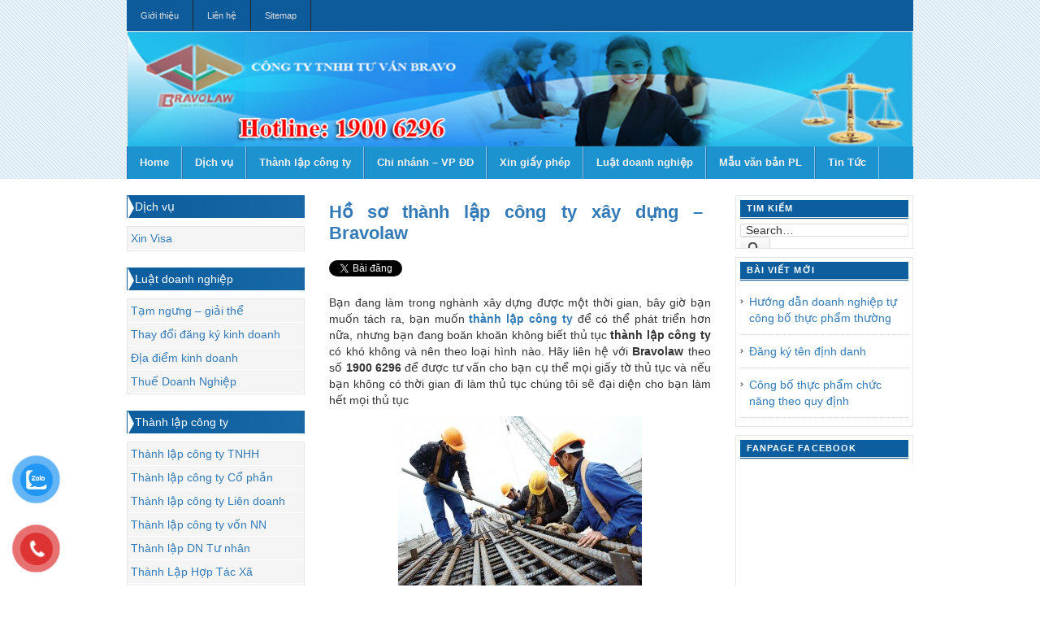

--- FILE ---
content_type: text/html; charset=UTF-8
request_url: https://luatsuonline.vn/ho-so-thanh-lap-cong-ty-xay-dung-bravolaw.html
body_size: 14897
content:
<!DOCTYPE html>
<html xmlns="http://www.w3.org/1999/xhtml" lang="vi" prefix="og: http://ogp.me/ns#">
<head>
<meta http-equiv="content-language" content="vi" />
<link rel="alternate" href="https://luatsuonline.vn" hreflang="vi-vn" />
<meta property="og:locale" content="vi_VN"/>
<meta name="msvalidate.01" content="0C21C39562F18F1D37E89C4B730688FC" />
<META NAME="keywords" CONTENT="thành lập công ty, xin giấy phép, dịch vụ thành lập doanh nghiệp, thành lập hộ kinh doanh cá thể, thành lập công ty tnhh">
<meta charset="UTF-8" />
<meta name="viewport" content="width=device-width; initial-scale=1.0">
<title>Hồ sơ thành lập công ty xây dựng - Bravolaw - BRAVOLAW Tư vấn luật Doanh Nghiệp</title>
<link rel="profile" href="https://gmpg.org/xfn/11" />
<link rel="alternate" type="application/rss+xml" title="Thành lập công ty tron gói trong 03 ngày RSS Feed" href="https://luatsuonline.vn/feed" />
<link rel="alternate" type="application/atom+xml" title="Thành lập công ty tron gói trong 03 ngày Atom Feed" href="https://luatsuonline.vn/feed/atom" />
<link rel="pingback" href="https://luatsuonline.vn/xmlrpc.php" />
<link rel="stylesheet" class="main-style" type="text/css" media="all" href='//luatsuonline.vn/wp-content/cache/wpfc-minified/7w54qy5x/5qp3h.css' />
<link rel="stylesheet" type="text/css" href='//luatsuonline.vn/wp-content/cache/wpfc-minified/lnpzdplj/5qp3g.css' />
<link rel="stylesheet" type="text/css" href='//luatsuonline.vn/wp-content/themes/theme-bravo/custom.css' />
<link href='//luatsuonline.vn/wp-content/cache/wpfc-minified/f17tuj7h/5qp3g.css' rel="stylesheet">
<script type="text/javascript">
(()=>{var e={};e.g=function(){if("object"==typeof globalThis)return globalThis;try{return this||new Function("return this")()}catch(e){if("object"==typeof window)return window}}(),function(n){let{ampUrl:t,isCustomizePreview:r,isAmpDevMode:o,noampQueryVarName:s,noampQueryVarValue:i,disabledStorageKey:a,mobileUserAgents:c,regexRegex:d}=n;if("undefined"==typeof sessionStorage)return;const g=new RegExp(d);if(!c.some((e=>{const n=e.match(g);return!(!n||!new RegExp(n[1],n[2]).test(navigator.userAgent))||navigator.userAgent.includes(e)})))return;e.g.addEventListener("DOMContentLoaded",(()=>{const e=document.getElementById("amp-mobile-version-switcher");if(!e)return;e.hidden=!1;const n=e.querySelector("a[href]");n&&n.addEventListener("click",(()=>{sessionStorage.removeItem(a)}))}));const u=o&&["paired-browsing-non-amp","paired-browsing-amp"].includes(window.name);if(sessionStorage.getItem(a)||r||u)return;const m=new URL(location.href),h=new URL(t);h.hash=m.hash,m.searchParams.has(s)&&i===m.searchParams.get(s)?sessionStorage.setItem(a,"1"):h.href!==m.href&&(window.stop(),location.replace(h.href))}({"ampUrl":"https:\/\/luatsuonline.vn\/ho-so-thanh-lap-cong-ty-xay-dung-bravolaw.html?amp=1","noampQueryVarName":"noamp","noampQueryVarValue":"mobile","disabledStorageKey":"amp_mobile_redirect_disabled","mobileUserAgents":["Mobile","Android","Silk\/","Kindle","BlackBerry","Opera Mini","Opera Mobi"],"regexRegex":"^\\/((?:.|\n)+)\\/([i]*)$","isCustomizePreview":false,"isAmpDevMode":false})})();
</script>
<meta name='robots' content='max-image-preview:large' />
<!-- This site is optimized with the Yoast SEO Premium plugin v6.1 - https://yoa.st/1yg?utm_content=6.1 -->
<meta name="description" content="Hồ sơ thành lập công ty xây dựng gồm những gì? thủ tục làm như thế nào? Hãy gọi cho Bravolaw theo số 1900 6296 để được tư vấn miễn phí"/>
<link rel="canonical" href="https://luatsuonline.vn/ho-so-thanh-lap-cong-ty-xay-dung-bravolaw.html" />
<meta property="og:locale" content="en_US" />
<meta property="og:type" content="article" />
<meta property="og:title" content="Hồ sơ thành lập công ty xây dựng - Bravolaw - BRAVOLAW Tư vấn luật Doanh Nghiệp" />
<meta property="og:description" content="Hồ sơ thành lập công ty xây dựng gồm những gì? thủ tục làm như thế nào? Hãy gọi cho Bravolaw theo số 1900 6296 để được tư vấn miễn phí" />
<meta property="og:url" content="https://luatsuonline.vn/ho-so-thanh-lap-cong-ty-xay-dung-bravolaw.html" />
<meta property="og:site_name" content="Thành lập công ty tron gói trong 03 ngày" />
<meta property="article:tag" content="thành lập công ty" />
<meta property="article:section" content="Thành lập công ty" />
<meta property="article:published_time" content="2016-01-08T09:22:33+07:00" />
<meta property="article:modified_time" content="2016-01-08T13:46:03+07:00" />
<meta property="og:updated_time" content="2016-01-08T13:46:03+07:00" />
<meta property="og:image" content="https://luatsuonline.vn/wp-content/uploads/2016/01/ho-so-thanh-lap-cong-ty-xay-dung-300x210.jpg" />
<script type='application/ld+json'>{"@context":"http:\/\/schema.org","@type":"WebSite","@id":"#website","url":"https:\/\/luatsuonline.vn\/","name":"Th\u00e0nh l\u1eadp c\u00f4ng ty tron g\u00f3i trong 03 ng\u00e0y","potentialAction":{"@type":"SearchAction","target":"https:\/\/luatsuonline.vn\/?s={search_term_string}","query-input":"required name=search_term_string"}}</script>
<!-- / Yoast SEO Premium plugin. -->
<link rel="alternate" type="application/rss+xml" title="Thành lập công ty tron gói trong 03 ngày &raquo; Hồ sơ thành lập công ty xây dựng &#8211; Bravolaw Comments Feed" href="https://luatsuonline.vn/ho-so-thanh-lap-cong-ty-xay-dung-bravolaw.html/feed" />
<meta content="Bravolaw v.1.0" name="generator"/><link rel='stylesheet' id='shortcodes-css'  href='//luatsuonline.vn/wp-content/cache/wpfc-minified/m1fesaga/5qp3g.css' type='text/css' media='all' />
<link rel='stylesheet' id='wp-block-library-css'  href='//luatsuonline.vn/wp-content/cache/wpfc-minified/1eufg0e6/5qp3g.css' type='text/css' media='all' />
<style id='global-styles-inline-css' type='text/css'>
body{--wp--preset--color--black: #000000;--wp--preset--color--cyan-bluish-gray: #abb8c3;--wp--preset--color--white: #ffffff;--wp--preset--color--pale-pink: #f78da7;--wp--preset--color--vivid-red: #cf2e2e;--wp--preset--color--luminous-vivid-orange: #ff6900;--wp--preset--color--luminous-vivid-amber: #fcb900;--wp--preset--color--light-green-cyan: #7bdcb5;--wp--preset--color--vivid-green-cyan: #00d084;--wp--preset--color--pale-cyan-blue: #8ed1fc;--wp--preset--color--vivid-cyan-blue: #0693e3;--wp--preset--color--vivid-purple: #9b51e0;--wp--preset--gradient--vivid-cyan-blue-to-vivid-purple: linear-gradient(135deg,rgba(6,147,227,1) 0%,rgb(155,81,224) 100%);--wp--preset--gradient--light-green-cyan-to-vivid-green-cyan: linear-gradient(135deg,rgb(122,220,180) 0%,rgb(0,208,130) 100%);--wp--preset--gradient--luminous-vivid-amber-to-luminous-vivid-orange: linear-gradient(135deg,rgba(252,185,0,1) 0%,rgba(255,105,0,1) 100%);--wp--preset--gradient--luminous-vivid-orange-to-vivid-red: linear-gradient(135deg,rgba(255,105,0,1) 0%,rgb(207,46,46) 100%);--wp--preset--gradient--very-light-gray-to-cyan-bluish-gray: linear-gradient(135deg,rgb(238,238,238) 0%,rgb(169,184,195) 100%);--wp--preset--gradient--cool-to-warm-spectrum: linear-gradient(135deg,rgb(74,234,220) 0%,rgb(151,120,209) 20%,rgb(207,42,186) 40%,rgb(238,44,130) 60%,rgb(251,105,98) 80%,rgb(254,248,76) 100%);--wp--preset--gradient--blush-light-purple: linear-gradient(135deg,rgb(255,206,236) 0%,rgb(152,150,240) 100%);--wp--preset--gradient--blush-bordeaux: linear-gradient(135deg,rgb(254,205,165) 0%,rgb(254,45,45) 50%,rgb(107,0,62) 100%);--wp--preset--gradient--luminous-dusk: linear-gradient(135deg,rgb(255,203,112) 0%,rgb(199,81,192) 50%,rgb(65,88,208) 100%);--wp--preset--gradient--pale-ocean: linear-gradient(135deg,rgb(255,245,203) 0%,rgb(182,227,212) 50%,rgb(51,167,181) 100%);--wp--preset--gradient--electric-grass: linear-gradient(135deg,rgb(202,248,128) 0%,rgb(113,206,126) 100%);--wp--preset--gradient--midnight: linear-gradient(135deg,rgb(2,3,129) 0%,rgb(40,116,252) 100%);--wp--preset--duotone--dark-grayscale: url('#wp-duotone-dark-grayscale');--wp--preset--duotone--grayscale: url('#wp-duotone-grayscale');--wp--preset--duotone--purple-yellow: url('#wp-duotone-purple-yellow');--wp--preset--duotone--blue-red: url('#wp-duotone-blue-red');--wp--preset--duotone--midnight: url('#wp-duotone-midnight');--wp--preset--duotone--magenta-yellow: url('#wp-duotone-magenta-yellow');--wp--preset--duotone--purple-green: url('#wp-duotone-purple-green');--wp--preset--duotone--blue-orange: url('#wp-duotone-blue-orange');--wp--preset--font-size--small: 13px;--wp--preset--font-size--medium: 20px;--wp--preset--font-size--large: 36px;--wp--preset--font-size--x-large: 42px;}.has-black-color{color: var(--wp--preset--color--black) !important;}.has-cyan-bluish-gray-color{color: var(--wp--preset--color--cyan-bluish-gray) !important;}.has-white-color{color: var(--wp--preset--color--white) !important;}.has-pale-pink-color{color: var(--wp--preset--color--pale-pink) !important;}.has-vivid-red-color{color: var(--wp--preset--color--vivid-red) !important;}.has-luminous-vivid-orange-color{color: var(--wp--preset--color--luminous-vivid-orange) !important;}.has-luminous-vivid-amber-color{color: var(--wp--preset--color--luminous-vivid-amber) !important;}.has-light-green-cyan-color{color: var(--wp--preset--color--light-green-cyan) !important;}.has-vivid-green-cyan-color{color: var(--wp--preset--color--vivid-green-cyan) !important;}.has-pale-cyan-blue-color{color: var(--wp--preset--color--pale-cyan-blue) !important;}.has-vivid-cyan-blue-color{color: var(--wp--preset--color--vivid-cyan-blue) !important;}.has-vivid-purple-color{color: var(--wp--preset--color--vivid-purple) !important;}.has-black-background-color{background-color: var(--wp--preset--color--black) !important;}.has-cyan-bluish-gray-background-color{background-color: var(--wp--preset--color--cyan-bluish-gray) !important;}.has-white-background-color{background-color: var(--wp--preset--color--white) !important;}.has-pale-pink-background-color{background-color: var(--wp--preset--color--pale-pink) !important;}.has-vivid-red-background-color{background-color: var(--wp--preset--color--vivid-red) !important;}.has-luminous-vivid-orange-background-color{background-color: var(--wp--preset--color--luminous-vivid-orange) !important;}.has-luminous-vivid-amber-background-color{background-color: var(--wp--preset--color--luminous-vivid-amber) !important;}.has-light-green-cyan-background-color{background-color: var(--wp--preset--color--light-green-cyan) !important;}.has-vivid-green-cyan-background-color{background-color: var(--wp--preset--color--vivid-green-cyan) !important;}.has-pale-cyan-blue-background-color{background-color: var(--wp--preset--color--pale-cyan-blue) !important;}.has-vivid-cyan-blue-background-color{background-color: var(--wp--preset--color--vivid-cyan-blue) !important;}.has-vivid-purple-background-color{background-color: var(--wp--preset--color--vivid-purple) !important;}.has-black-border-color{border-color: var(--wp--preset--color--black) !important;}.has-cyan-bluish-gray-border-color{border-color: var(--wp--preset--color--cyan-bluish-gray) !important;}.has-white-border-color{border-color: var(--wp--preset--color--white) !important;}.has-pale-pink-border-color{border-color: var(--wp--preset--color--pale-pink) !important;}.has-vivid-red-border-color{border-color: var(--wp--preset--color--vivid-red) !important;}.has-luminous-vivid-orange-border-color{border-color: var(--wp--preset--color--luminous-vivid-orange) !important;}.has-luminous-vivid-amber-border-color{border-color: var(--wp--preset--color--luminous-vivid-amber) !important;}.has-light-green-cyan-border-color{border-color: var(--wp--preset--color--light-green-cyan) !important;}.has-vivid-green-cyan-border-color{border-color: var(--wp--preset--color--vivid-green-cyan) !important;}.has-pale-cyan-blue-border-color{border-color: var(--wp--preset--color--pale-cyan-blue) !important;}.has-vivid-cyan-blue-border-color{border-color: var(--wp--preset--color--vivid-cyan-blue) !important;}.has-vivid-purple-border-color{border-color: var(--wp--preset--color--vivid-purple) !important;}.has-vivid-cyan-blue-to-vivid-purple-gradient-background{background: var(--wp--preset--gradient--vivid-cyan-blue-to-vivid-purple) !important;}.has-light-green-cyan-to-vivid-green-cyan-gradient-background{background: var(--wp--preset--gradient--light-green-cyan-to-vivid-green-cyan) !important;}.has-luminous-vivid-amber-to-luminous-vivid-orange-gradient-background{background: var(--wp--preset--gradient--luminous-vivid-amber-to-luminous-vivid-orange) !important;}.has-luminous-vivid-orange-to-vivid-red-gradient-background{background: var(--wp--preset--gradient--luminous-vivid-orange-to-vivid-red) !important;}.has-very-light-gray-to-cyan-bluish-gray-gradient-background{background: var(--wp--preset--gradient--very-light-gray-to-cyan-bluish-gray) !important;}.has-cool-to-warm-spectrum-gradient-background{background: var(--wp--preset--gradient--cool-to-warm-spectrum) !important;}.has-blush-light-purple-gradient-background{background: var(--wp--preset--gradient--blush-light-purple) !important;}.has-blush-bordeaux-gradient-background{background: var(--wp--preset--gradient--blush-bordeaux) !important;}.has-luminous-dusk-gradient-background{background: var(--wp--preset--gradient--luminous-dusk) !important;}.has-pale-ocean-gradient-background{background: var(--wp--preset--gradient--pale-ocean) !important;}.has-electric-grass-gradient-background{background: var(--wp--preset--gradient--electric-grass) !important;}.has-midnight-gradient-background{background: var(--wp--preset--gradient--midnight) !important;}.has-small-font-size{font-size: var(--wp--preset--font-size--small) !important;}.has-medium-font-size{font-size: var(--wp--preset--font-size--medium) !important;}.has-large-font-size{font-size: var(--wp--preset--font-size--large) !important;}.has-x-large-font-size{font-size: var(--wp--preset--font-size--x-large) !important;}
</style>
<link rel='stylesheet' id='kk-star-ratings-css'  href='//luatsuonline.vn/wp-content/cache/wpfc-minified/7uymozuz/5qp3g.css' type='text/css' media='all' />
<link rel='stylesheet' id='pzf-style-css'  href='//luatsuonline.vn/wp-content/cache/wpfc-minified/fcy7c1qd/5qp3g.css' type='text/css' media='all' />
<script type='text/javascript' src='https://luatsuonline.vn/wp-content/themes/theme-bravo/includes/js/jquery.min.js?ver=1.7.2' id='jquery-js'></script>
<script type='text/javascript' src='https://luatsuonline.vn/wp-content/themes/theme-bravo/functions/shortcodes/shortcodes.js?ver=1.0.0' id='tj_shortcodes-js'></script>
<script type='text/javascript' src='https://luatsuonline.vn/wp-content/themes/theme-bravo/includes/js/jquery-ui-1.8.5.custom.min.js?ver=1.8.5' id='jquery-ui-js'></script>
<script type='text/javascript' src='https://luatsuonline.vn/wp-content/themes/theme-bravo/includes/js/superfish.js?ver=1.4.2' id='jquery-superfish-js'></script>
<script type='text/javascript' src='https://luatsuonline.vn/wp-content/themes/theme-bravo/includes/js/slides.min.jquery.js?ver=1.1.9' id='jquery-slider-js'></script>
<script type='text/javascript' src='https://luatsuonline.vn/wp-content/themes/theme-bravo/includes/js/custom.js?ver=1.4.2' id='jquery-custom-js'></script>
<script type='text/javascript' src='https://luatsuonline.vn/wp-content/themes/theme-bravo/includes/js/html5.js?ver=1.0' id='html5-js'></script>
<link rel="https://api.w.org/" href="https://luatsuonline.vn/wp-json/" /><link rel="alternate" type="application/json" href="https://luatsuonline.vn/wp-json/wp/v2/posts/1704" /><link rel="alternate" type="application/json+oembed" href="https://luatsuonline.vn/wp-json/oembed/1.0/embed?url=https%3A%2F%2Fluatsuonline.vn%2Fho-so-thanh-lap-cong-ty-xay-dung-bravolaw.html" />
<link rel="alternate" type="text/xml+oembed" href="https://luatsuonline.vn/wp-json/oembed/1.0/embed?url=https%3A%2F%2Fluatsuonline.vn%2Fho-so-thanh-lap-cong-ty-xay-dung-bravolaw.html&#038;format=xml" />
<link rel="alternate" type="text/html" media="only screen and (max-width: 640px)" href="https://luatsuonline.vn/ho-so-thanh-lap-cong-ty-xay-dung-bravolaw.html?amp=1"><link rel="shortcut icon" href="https://luatsuonline.vn/wp-content/themes/theme-bravo/images/favicon.ico" /><!-- Custom Styling -->
<style type="text/css">
body { }
</style>
<link rel="amphtml" href="https://luatsuonline.vn/ho-so-thanh-lap-cong-ty-xay-dung-bravolaw.html?amp=1"><style>#amp-mobile-version-switcher{left:0;position:absolute;width:100%;z-index:100}#amp-mobile-version-switcher>a{background-color:#444;border:0;color:#eaeaea;display:block;font-family:-apple-system,BlinkMacSystemFont,Segoe UI,Roboto,Oxygen-Sans,Ubuntu,Cantarell,Helvetica Neue,sans-serif;font-size:16px;font-weight:600;padding:15px 0;text-align:center;-webkit-text-decoration:none;text-decoration:none}#amp-mobile-version-switcher>a:active,#amp-mobile-version-switcher>a:focus,#amp-mobile-version-switcher>a:hover{-webkit-text-decoration:underline;text-decoration:underline}</style><meta http-equiv="content-language" content="vi"/>
<link rel="alternate" href="https://luatsuonline.vn/" hreflang="vi-vn" />
<script type="application/ld+json">
{
"@context": "http://schema.org",
"@type": "LocalBusiness",
"name": "Công ty Cổ Phần Tư Vấn BRAVOLAW",
"image": "https://luatsuonline.vn/wp-content/themes/theme-bravo/images/banner_top.png",
"telephone": "19006296",
"email": "ceo@bravolaw.vn",
"address": {
"@type": "PostalAddress",
"streetAddress": "Số 4 ngách 5 ngõ 104 Yên Lãng",
"addressLocality": "Phường Thịnh Quang, Quận Đống Đa,",
"addressRegion": "Hà Nội",
"addressCountry": "Việt Nam",
"postalCode": "100000"
},
"url": "https://luatsuonline.vn/",
"openingHoursSpecification": [
{
"@type": "OpeningHoursSpecification",
"dayOfWeek": [
"Thứ hai",
"Thứ ba",
"Thứ tư",
"Thứ năm",
"Thứ sáu",
"Thứ bảy",
"Chủ nhật"
],
"opens": "08:00",
"closes": "17:00"
}
],
"priceRange" : "100.000.000 – 1.000.000.000"
}
</script>
</head>
<header>
<div class="container1">
<div class="inner-wrap col-md-12 col-sm-12 col-xs-12">
<body data-rsssl=1 class="post-template-default single single-post postid-1704 single-format-standard unknown">
<span id="home-url" class="https://luatsuonline.vn/wp-content/themes/theme-bravo" style="display: none;" ></span>
<nav id="primary-nav">
<div class="inner-wrap-1">
<ul id="primary-navigation" class="nav sf-js-enabled sf-shadow" class="nav1">				
<ul id="primary-navigation col-md-12 col-sm-12 col-xs-12" class="nav">				
<li class="page_item page-item-41"><a href="https://luatsuonline.vn/gioi-thieu">Giới thiệu</a></li>
<li class="page_item page-item-2"><a href="https://luatsuonline.vn/lien-he">Liên hệ</a></li>
<li class="page_item page-item-80"><a href="https://luatsuonline.vn/sitemap">Sitemap</a></li>
</ul>
</ul>
<div class="clear"></div>
</div><!-- .inner-wrap-1 -->
</nav><!-- #primary-nav -->
<div class="baner"><img src="https://luatsuonline.vn/wp-content/themes/theme-bravo/images/banner_top.png" alt="baner"></div>
<h2 id="site-title"><a href="https://luatsuonline.vn">thành lập công ty, thành lập doanh nghiệp , thanh lap cong ty , thanh lap doanh nghiep</a></h2> 
<div id="text-logo">
<a href="https://luatsuonline.vn"><img src="https://luatsuonline.vn/wp-content/themes/theme-bravo/images/logo.png" alt="Thành lập công ty tron gói trong 03 ngày" id="logo"/></a>  
</div> <!-- #text-logo -->
<div class="primary-menu hidden-xs hidden-sm">
<nav id="secondary-nav">
<ul id="secondary-navigation" class="nav"><li id="menu-item-153" class="menu-item menu-item-type-custom menu-item-object-custom menu-item-home menu-item-153"><a title="Trang chủ" href="https://luatsuonline.vn">Home</a></li>
<li id="menu-item-169" class="menu-item menu-item-type-taxonomy menu-item-object-category menu-item-has-children menu-item-169"><a href="https://luatsuonline.vn/dich-vu">Dịch vụ</a>
<ul class="sub-menu">
<li id="menu-item-2664" class="menu-item menu-item-type-taxonomy menu-item-object-category menu-item-2664"><a href="https://luatsuonline.vn/cong-bo-tieu-chuan-chat-luong-san-pham">Công bố tiêu chuẩn chất lượng sản phẩm</a></li>
</ul>
</li>
<li id="menu-item-174" class="menu-item menu-item-type-taxonomy menu-item-object-category current-post-ancestor current-menu-parent current-post-parent menu-item-has-children menu-item-174"><a href="https://luatsuonline.vn/thanh-lap-cong-ty">Thành lập công ty</a>
<ul class="sub-menu">
<li id="menu-item-176" class="menu-item menu-item-type-taxonomy menu-item-object-category menu-item-176"><a href="https://luatsuonline.vn/thanh-lap-cong-ty/thanh-lap-cong-ty-lien-doanh">Thành lập công ty Liên doanh</a></li>
<li id="menu-item-175" class="menu-item menu-item-type-taxonomy menu-item-object-category menu-item-175"><a href="https://luatsuonline.vn/thanh-lap-cong-ty/thanh-lap-cong-ty-co-phan">Thành lập công ty Cổ phần</a></li>
<li id="menu-item-178" class="menu-item menu-item-type-taxonomy menu-item-object-category menu-item-178"><a href="https://luatsuonline.vn/thanh-lap-cong-ty/thanh-lap-cong-ty-von-nuoc-ngoai">Thành lập công ty vốn NN</a></li>
<li id="menu-item-177" class="menu-item menu-item-type-taxonomy menu-item-object-category menu-item-177"><a href="https://luatsuonline.vn/thanh-lap-cong-ty/thanh-lap-cong-ty-tnhh">Thành lập công ty TNHH</a></li>
<li id="menu-item-179" class="menu-item menu-item-type-taxonomy menu-item-object-category menu-item-179"><a href="https://luatsuonline.vn/thanh-lap-cong-ty/thanh-lap-doanh-nghiep-tu-nhan">Thành lập DN Tư nhân</a></li>
</ul>
</li>
<li id="menu-item-183" class="menu-item menu-item-type-taxonomy menu-item-object-category menu-item-183"><a href="https://luatsuonline.vn/chi-nhanh-van-phong-dai-dien">Chi nhánh &#8211; VP ĐD</a></li>
<li id="menu-item-776" class="menu-item menu-item-type-taxonomy menu-item-object-category menu-item-has-children menu-item-776"><a title="Tư vấn xin giấy phép" href="https://luatsuonline.vn/xin-giay-phep">Xin giấy phép</a>
<ul class="sub-menu">
<li id="menu-item-796" class="menu-item menu-item-type-taxonomy menu-item-object-category menu-item-796"><a href="https://luatsuonline.vn/xin-giay-phep/xin-giay-phep-ve-sinh-an-toan-thuc-pham">Giấy phép VSATTP</a></li>
<li id="menu-item-794" class="menu-item menu-item-type-taxonomy menu-item-object-category menu-item-794"><a href="https://luatsuonline.vn/xin-giay-phep/xin-giay-phep-kinh-doanh">Giấy phép kinh doanh</a></li>
<li id="menu-item-795" class="menu-item menu-item-type-taxonomy menu-item-object-category menu-item-795"><a href="https://luatsuonline.vn/xin-giay-phep/xin-giay-phep-quang-cao">Giấy phép quảng cáo</a></li>
<li id="menu-item-2651" class="menu-item menu-item-type-taxonomy menu-item-object-category menu-item-2651"><a href="https://luatsuonline.vn/xin-giay-phep-ban-ruou">Xin giấy phép bán rượu</a></li>
<li id="menu-item-793" class="menu-item menu-item-type-taxonomy menu-item-object-category menu-item-793"><a href="https://luatsuonline.vn/xin-giay-phep/xin-giay-phep-khac">Giấy phép khác</a></li>
</ul>
</li>
<li id="menu-item-777" class="menu-item menu-item-type-taxonomy menu-item-object-category menu-item-has-children menu-item-777"><a href="https://luatsuonline.vn/luat-doanh-nghiep">Luật doanh nghiệp</a>
<ul class="sub-menu">
<li id="menu-item-778" class="menu-item menu-item-type-taxonomy menu-item-object-category menu-item-778"><a href="https://luatsuonline.vn/luat-doanh-nghiep/thay-doi-dang-ky-kinh-doanh">Thay đổi đăng ký kinh doanh</a></li>
<li id="menu-item-2586" class="menu-item menu-item-type-taxonomy menu-item-object-category menu-item-2586"><a href="https://luatsuonline.vn/thay-doi-nguoi-dai-dien">Thay đổi người đại diện</a></li>
<li id="menu-item-1101" class="menu-item menu-item-type-taxonomy menu-item-object-category menu-item-1101"><a href="https://luatsuonline.vn/luat-doanh-nghiep/tam-ngung-giai-the">Tạm ngưng &#8211; giải thể</a></li>
</ul>
</li>
<li id="menu-item-184" class="menu-item menu-item-type-taxonomy menu-item-object-category menu-item-184"><a href="https://luatsuonline.vn/mau-van-ban-phap-luat">Mẫu văn bản PL</a></li>
<li id="menu-item-2078" class="menu-item menu-item-type-taxonomy menu-item-object-category menu-item-2078"><a href="https://luatsuonline.vn/tin-tuc">Tin Tức</a></li>
</ul>						</nav><!-- #secondary-nav -->
</div>
<div class="header-menu visible-xs visible-sm">
<!-- Menu do Bootstrap cung cấp có hỗ trợ menu trên di động -->
<nav class="navbar navbar-inverse">
<div class="container-fluid">
<div class="navbar-header hidden-lg">
<button type="button" class="navbar-toggle" data-toggle="collapse" data-target="#myNavbar">
<span class="icon-bar"></span>
<span class="icon-bar"></span>
<span class="icon-bar"></span>
</button>
<a class="navbar-brand hidden-sm">MENU</a>
</div>
<div class="collapse navbar-collapse" id="myNavbar">
<ul id="menu-menu_secondary" class="nav navbar-nav"><li class="menu-item menu-item-type-custom menu-item-object-custom menu-item-home menu-item-153"><a title="Trang chủ" href="https://luatsuonline.vn">Home</a></li>
<li class="menu-item menu-item-type-taxonomy menu-item-object-category menu-item-has-children menu-item-169"><a href="https://luatsuonline.vn/dich-vu">Dịch vụ</a>
<ul class="sub-menu">
<li class="menu-item menu-item-type-taxonomy menu-item-object-category menu-item-2664"><a href="https://luatsuonline.vn/cong-bo-tieu-chuan-chat-luong-san-pham">Công bố tiêu chuẩn chất lượng sản phẩm</a></li>
</ul>
</li>
<li class="menu-item menu-item-type-taxonomy menu-item-object-category current-post-ancestor current-menu-parent current-post-parent menu-item-has-children menu-item-174"><a href="https://luatsuonline.vn/thanh-lap-cong-ty">Thành lập công ty</a>
<ul class="sub-menu">
<li class="menu-item menu-item-type-taxonomy menu-item-object-category menu-item-176"><a href="https://luatsuonline.vn/thanh-lap-cong-ty/thanh-lap-cong-ty-lien-doanh">Thành lập công ty Liên doanh</a></li>
<li class="menu-item menu-item-type-taxonomy menu-item-object-category menu-item-175"><a href="https://luatsuonline.vn/thanh-lap-cong-ty/thanh-lap-cong-ty-co-phan">Thành lập công ty Cổ phần</a></li>
<li class="menu-item menu-item-type-taxonomy menu-item-object-category menu-item-178"><a href="https://luatsuonline.vn/thanh-lap-cong-ty/thanh-lap-cong-ty-von-nuoc-ngoai">Thành lập công ty vốn NN</a></li>
<li class="menu-item menu-item-type-taxonomy menu-item-object-category menu-item-177"><a href="https://luatsuonline.vn/thanh-lap-cong-ty/thanh-lap-cong-ty-tnhh">Thành lập công ty TNHH</a></li>
<li class="menu-item menu-item-type-taxonomy menu-item-object-category menu-item-179"><a href="https://luatsuonline.vn/thanh-lap-cong-ty/thanh-lap-doanh-nghiep-tu-nhan">Thành lập DN Tư nhân</a></li>
</ul>
</li>
<li class="menu-item menu-item-type-taxonomy menu-item-object-category menu-item-183"><a href="https://luatsuonline.vn/chi-nhanh-van-phong-dai-dien">Chi nhánh &#8211; VP ĐD</a></li>
<li class="menu-item menu-item-type-taxonomy menu-item-object-category menu-item-has-children menu-item-776"><a title="Tư vấn xin giấy phép" href="https://luatsuonline.vn/xin-giay-phep">Xin giấy phép</a>
<ul class="sub-menu">
<li class="menu-item menu-item-type-taxonomy menu-item-object-category menu-item-796"><a href="https://luatsuonline.vn/xin-giay-phep/xin-giay-phep-ve-sinh-an-toan-thuc-pham">Giấy phép VSATTP</a></li>
<li class="menu-item menu-item-type-taxonomy menu-item-object-category menu-item-794"><a href="https://luatsuonline.vn/xin-giay-phep/xin-giay-phep-kinh-doanh">Giấy phép kinh doanh</a></li>
<li class="menu-item menu-item-type-taxonomy menu-item-object-category menu-item-795"><a href="https://luatsuonline.vn/xin-giay-phep/xin-giay-phep-quang-cao">Giấy phép quảng cáo</a></li>
<li class="menu-item menu-item-type-taxonomy menu-item-object-category menu-item-2651"><a href="https://luatsuonline.vn/xin-giay-phep-ban-ruou">Xin giấy phép bán rượu</a></li>
<li class="menu-item menu-item-type-taxonomy menu-item-object-category menu-item-793"><a href="https://luatsuonline.vn/xin-giay-phep/xin-giay-phep-khac">Giấy phép khác</a></li>
</ul>
</li>
<li class="menu-item menu-item-type-taxonomy menu-item-object-category menu-item-has-children menu-item-777"><a href="https://luatsuonline.vn/luat-doanh-nghiep">Luật doanh nghiệp</a>
<ul class="sub-menu">
<li class="menu-item menu-item-type-taxonomy menu-item-object-category menu-item-778"><a href="https://luatsuonline.vn/luat-doanh-nghiep/thay-doi-dang-ky-kinh-doanh">Thay đổi đăng ký kinh doanh</a></li>
<li class="menu-item menu-item-type-taxonomy menu-item-object-category menu-item-2586"><a href="https://luatsuonline.vn/thay-doi-nguoi-dai-dien">Thay đổi người đại diện</a></li>
<li class="menu-item menu-item-type-taxonomy menu-item-object-category menu-item-1101"><a href="https://luatsuonline.vn/luat-doanh-nghiep/tam-ngung-giai-the">Tạm ngưng &#8211; giải thể</a></li>
</ul>
</li>
<li class="menu-item menu-item-type-taxonomy menu-item-object-category menu-item-184"><a href="https://luatsuonline.vn/mau-van-ban-phap-luat">Mẫu văn bản PL</a></li>
<li class="menu-item menu-item-type-taxonomy menu-item-object-category menu-item-2078"><a href="https://luatsuonline.vn/tin-tuc">Tin Tức</a></li>
</ul>			              </div>
</div>
</nav>
</div><!-- End Menu Bootstrap -->
</div><!-- .inner-wrap -->
</div><!-- .container1 -->
</header> <!-- header-->
<div class="clear"></div>
<div id="wrapper" class="container2 col-md-12 col-sm-12 col-xs-12">
<div id="content">
<div id="breadcrumbs">
<div>
<strong>Bạn đang ở trang : </strong> &raquo; <a href="https://luatsuonline.vn">Home</a> &raquo;
<a href="https://luatsuonline.vn/thanh-lap-cong-ty">Thành lập công ty</a> &raquo; Hồ sơ thành lập công ty xây dựng &#8211; Bravolaw						            
</div>
</div><!-- #breadcrumbs -->    <aside class="aside col-md-3 col-sm-3 col-xs-12 hidden-xs hidden-sm">
<div class="box"><h2 class="box-header"><a href="https://luatsuonline.vn/dich-vu ">Dịch vụ </a></h2><ul class='sub-box'>	<li class="cat-item cat-item-558"><a href="https://luatsuonline.vn/dich-vu/xin-visa">Xin Visa</a>
</li>
</ul></div><!--/.box--><div class="box"><h2 class="box-header"><a href="https://luatsuonline.vn/luat-doanh-nghiep ">Luật doanh nghiệp </a></h2><ul class='sub-box'>	<li class="cat-item cat-item-55"><a href="https://luatsuonline.vn/luat-doanh-nghiep/tam-ngung-giai-the" title="Dịch vụ tạm ngưng - giải thể công ty">Tạm ngưng &#8211; giải thể</a>
</li>
<li class="cat-item cat-item-182"><a href="https://luatsuonline.vn/luat-doanh-nghiep/thay-doi-dang-ky-kinh-doanh" title="Tư vấn thay đổi đăng ký kinh doanh">Thay đổi đăng ký kinh doanh</a>
</li>
<li class="cat-item cat-item-591"><a href="https://luatsuonline.vn/luat-doanh-nghiep/dia-diem-kinh-doanh">Địa điểm kinh doanh</a>
</li>
<li class="cat-item cat-item-592"><a href="https://luatsuonline.vn/luat-doanh-nghiep/thue-doanh-nghiep">Thuế Doanh Nghiệp</a>
</li>
</ul></div><!--/.box--><div class="box"><h2 class="box-header"><a href="https://luatsuonline.vn/thanh-lap-cong-ty ">Thành lập công ty </a></h2><ul class='sub-box'>	<li class="cat-item cat-item-26"><a href="https://luatsuonline.vn/thanh-lap-cong-ty/thanh-lap-cong-ty-tnhh" title="dịch vụ thành lập công ty tnhh nhanh chóng gọn nhẹ">Thành lập công ty TNHH</a>
</li>
<li class="cat-item cat-item-27"><a href="https://luatsuonline.vn/thanh-lap-cong-ty/thanh-lap-cong-ty-co-phan" title="Thành lập công ty cổ phần">Thành lập công ty Cổ phần</a>
</li>
<li class="cat-item cat-item-28"><a href="https://luatsuonline.vn/thanh-lap-cong-ty/thanh-lap-cong-ty-lien-doanh" title="Thành lập công ty liên doanh">Thành lập công ty Liên doanh</a>
</li>
<li class="cat-item cat-item-29"><a href="https://luatsuonline.vn/thanh-lap-cong-ty/thanh-lap-cong-ty-von-nuoc-ngoai" title="Thành lập công ty vốn nước ngoài">Thành lập công ty vốn NN</a>
</li>
<li class="cat-item cat-item-30"><a href="https://luatsuonline.vn/thanh-lap-cong-ty/thanh-lap-doanh-nghiep-tu-nhan" title="Thành lập doanh nghiệp tư nhân">Thành lập DN Tư nhân</a>
</li>
<li class="cat-item cat-item-555"><a href="https://luatsuonline.vn/thanh-lap-cong-ty/thanh-lap-hop-tac-xa">Thành Lập Hợp Tác Xã</a>
</li>
<li class="cat-item cat-item-590"><a href="https://luatsuonline.vn/thanh-lap-cong-ty/thanh-lap-ho-kinh-doanh">Thành lập hộ kinh doanh</a>
</li>
</ul></div><!--/.box--><div class="box"><h2 class="box-header"><a href="https://luatsuonline.vn/xin-giay-phep ">Xin giấy phép </a></h2><ul class='sub-box'>	<li class="cat-item cat-item-184"><a href="https://luatsuonline.vn/xin-giay-phep/xin-giay-phep-kinh-doanh" title="Dịch vụ xin giấy phép kinh doanh tại Bravolaw là uy tín và hiệu quả nhât , thủ tục nhanh gọn và tiết kiệm chi phí">Giấy phép kinh doanh</a>
</li>
<li class="cat-item cat-item-185"><a href="https://luatsuonline.vn/xin-giay-phep/xin-giay-phep-quang-cao" title="Thủ tục xin giấy phép quảng cáo tại Bravolaw là nhanh nhất và tiết kiệm chi phí">Giấy phép quảng cáo</a>
</li>
<li class="cat-item cat-item-186"><a href="https://luatsuonline.vn/xin-giay-phep/xin-giay-phep-ve-sinh-an-toan-thuc-pham" title="Dịch vụ xin giấy phép vệ sinh an toàn thực phẩm chuyên nghiệp và uy tín, thủ tục nhanh gọn và tiết kiệm chi phí chỉ có tại Bravolaw">Giấy phép VSATTP</a>
</li>
<li class="cat-item cat-item-187"><a href="https://luatsuonline.vn/xin-giay-phep/xin-giay-phep-khac" title="Giấy phép khác- Tư vấn xin giấy phép">Giấy phép khác</a>
</li>
</ul></div><!--/.box-->            <div id="posts-list-widget-2" class="widget posts-list"><span class="widget-title">Bài viết nổi bật		</span>				<ul class="post-ul">
<li>
<img class="thumb-widget" alt="Dịch vụ thành lập công ty trọn gói giá rẻ" src="https://luatsuonline.vn/wp-content/uploads/2016/03/dich-vu-thanh-lap-cong-ty-Bravolaw.jpg" />                <a style="width: 112px; float: left !important; display: block;" href="https://luatsuonline.vn/dich-vu-thanh-lap-cong-ty-tron-goi-gia-re.html" title="Dịch vụ thành lập công ty trọn gói giá rẻ">Dịch vụ thành lập công ty trọn gói giá rẻ</a>   
<div class="clear"></div>
</li>	
<li>
<img width="577" height="257" src="https://luatsuonline.vn/wp-content/uploads/2016/03/giay-phep-lu-hanh-noi-dia.jpg" class="thumb-widget wp-post-image" alt="giấy phép kinh doanh lữ hành nội địa" loading="lazy" srcset="https://luatsuonline.vn/wp-content/uploads/2016/03/giay-phep-lu-hanh-noi-dia.jpg 577w, https://luatsuonline.vn/wp-content/uploads/2016/03/giay-phep-lu-hanh-noi-dia-300x134.jpg 300w" sizes="(max-width: 577px) 100vw, 577px" />                                        <a style="width: 112px; float: left !important; display: block;" href="https://luatsuonline.vn/xin-giay-phep-kinh-doanh-lu-hanh-noi-dia-co-kho-khong.html" title="Xin giấy phép kinh doanh lữ hành nội địa có khó không">Xin giấy phép kinh doanh lữ hành nội địa có khó không</a>   
<div class="clear"></div>
</li>	
<li>
<img width="906" height="592" src="https://luatsuonline.vn/wp-content/uploads/2016/02/quang-cao-thuc-pham.jpg" class="thumb-widget wp-post-image" alt="" loading="lazy" srcset="https://luatsuonline.vn/wp-content/uploads/2016/02/quang-cao-thuc-pham.jpg 906w, https://luatsuonline.vn/wp-content/uploads/2016/02/quang-cao-thuc-pham-300x196.jpg 300w, https://luatsuonline.vn/wp-content/uploads/2016/02/quang-cao-thuc-pham-768x502.jpg 768w" sizes="(max-width: 906px) 100vw, 906px" />                                        <a style="width: 112px; float: left !important; display: block;" href="https://luatsuonline.vn/giay-phep-quang-cao-thuc-pham-chuc-nang.html" title="Xin giấy phép quảng cáo thực phẩm chức năng">Xin giấy phép quảng cáo thực phẩm chức năng</a>   
<div class="clear"></div>
</li>	
<li>
<img class="thumb-widget" alt="Xin giấy phép kinh doanh lữ hành nội địa nhanh nhất" src="https://luatsuonline.vn/wp-content/uploads/2016/02/giay-phep-kinh-doanh-lu-hanh-noi-dia-nhanh-nhat-300x237.jpg" />                <a style="width: 112px; float: left !important; display: block;" href="https://luatsuonline.vn/xin-giay-phep-kinh-doanh-lu-hanh-noi-dia-nhanh-nhat.html" title="Xin giấy phép kinh doanh lữ hành nội địa nhanh nhất">Xin giấy phép kinh doanh lữ hành nội địa nhanh nhất</a>   
<div class="clear"></div>
</li>	
<li>
<img class="thumb-widget" alt="Quy trình thành lập hộ kinh doanh cá thể - Bravolaw" src="https://luatsuonline.vn/wp-content/uploads/2016/01/thanh-lap-ho-kinh-doanh-ca-the-300x214.jpg" />                <a style="width: 112px; float: left !important; display: block;" href="https://luatsuonline.vn/quy-trinh-thanh-lap-ho-kinh-doanh-ca-the-bravolaw.html" title="Quy trình thành lập hộ kinh doanh cá thể &#8211; Bravolaw">Quy trình thành lập hộ kinh doanh cá thể &#8211; Bravolaw</a>   
<div class="clear"></div>
</li>	
</ul>
</div>    </aside><!--aside-->
<article class="article col-md-6 col-sm-12 col-xs-12">
<div class="entry">
<h1 class="entry-title"><a href="https://luatsuonline.vn/ho-so-thanh-lap-cong-ty-xay-dung-bravolaw.html" title="Hồ sơ thành lập công ty xây dựng &#8211; Bravolaw">Hồ sơ thành lập công ty xây dựng &#8211; Bravolaw</a></h1>
<div class="entry-share">
<div class="btn-tweet">
<a href="https://twitter.com/share" class="twitter-share-button" data-url="https://luatsuonline.vn/ho-so-thanh-lap-cong-ty-xay-dung-bravolaw.html" data-via="" data-text="Hồ sơ thành lập công ty xây dựng &#8211; Bravolaw" data-related="" data-count="horizontal">Tweet</a>
</div><!-- .btn-tweet -->
<div class="btn-like">
<fb:like href="https://luatsuonline.vn/ho-so-thanh-lap-cong-ty-xay-dung-bravolaw.html" layout="button_count" show_faces="false" width="100" font=""></fb:like>
</div><!-- .btn-like -->
<div class="btn-plus">
<g:plusone size="medium"></g:plusone>
</div><!-- .btn-plus -->
</div><!-- .entry-share -->
<div class="clear"></div>
<p>Bạn đang làm trong nghành xây dựng được một thời gian, bây giờ bạn muốn tách ra, bạn muốn <strong><a href="https://luatsuonline.vn/">thành lập công ty</a></strong> để có thể phát triển hơn nữa, nhưng bạn đang boăn khoăn không biết thủ tục <strong>thành lập công ty</strong> có khó không và nên theo loại hình nào. Hãy liên hệ với <strong>Bravolaw</strong> theo số <strong>1900 6296</strong> để được tư vấn cho bạn cụ thể mọi giấy tờ thủ tục và nếu bạn không có thời gian đi làm thủ tục chúng tôi sẽ đại diện cho bạn làm hết mọi thủ tục</p>
<p><a href="https://luatsuonline.vn/wp-content/uploads/2016/01/ho-so-thanh-lap-cong-ty-xay-dung.jpg" rel="attachment wp-att-1707"><img class="aligncenter size-medium wp-image-1707" src="https://luatsuonline.vn/wp-content/uploads/2016/01/ho-so-thanh-lap-cong-ty-xay-dung-300x210.jpg" alt="Hồ sơ thành lập công ty xây dựng" width="300" height="210" srcset="https://luatsuonline.vn/wp-content/uploads/2016/01/ho-so-thanh-lap-cong-ty-xay-dung-300x210.jpg 300w, https://luatsuonline.vn/wp-content/uploads/2016/01/ho-so-thanh-lap-cong-ty-xay-dung.jpg 620w" sizes="(max-width: 300px) 100vw, 300px" /></a></p>
<p style="text-align: center;"><span style="color: #0000ff;"><em>Thủ tục hồ sơ thành lập công ty xây dựng</em></span></p>
<h2><strong><span style="font-size: 80%;"><a href="https://luatsuonline.vn/ho-so-thanh-lap-cong-ty-xay-dung-bravolaw.html">Hồ sơ thành lập công ty xây dựng</a> các bạn cần chuẩn bị như sau :</span></strong></h2>
<p>1. 01 Giấy đề nghị đăng ký kinh doanh.</p>
<p>2. 01 Dự thảo Điều lệ công ty.</p>
<p>3. Danh sách thành viên và giấy tờ nhân thân.</p>
<p>4. Ngành xây dựng không yêu cầu phải có vốn pháp định.</p>
<p>5. Giám đốc hoặc Tổng giám đốc và cá nhân phải có chứng chỉ hành nghề<br />
<strong>Bravolaw sẽ tư vấn thêm cho bạn về thành lập công ty xây dựng</strong><br />
Xem thêm: <a href="https://luatsuonline.vn/thu-tuc-thanh-lap-cong-ty-co-phan.html">thành lập công ty cổ phần</a><br />
<span style="text-decoration: underline;"> Tư vấn miễn phí các vấn đề liên quan đến hoạt động Thành lập công ty xây dựng như:</span></p>
<ul>
<li>Tư vấn cơ cấu tổ chức, mô hình doanh nghiệp</li>
<li>Tư vấn cách điều hành, phương thức hoạt động</li>
<li>Tư vấn về pháp lý liên quan tới công ty xây dựng</li>
<li>Tư vấn Quyền và nghĩa vụ của các thành viên;</li>
<li>Tư vấn phương thức góp vốn, tỷ lệ như thế nào</li>
<li>Tư vấn Phương án chia lợi nhuận và xử lý nghĩa vụ phát sinh</li>
<li>Tư vấn Các nội dung khác có liên quan</li>
</ul>
<p><strong>Sau khi nhận đủ hồ sơ thành lập công ty xây dựng và đã tư vấn cho doanh nghiệp xong, Bravolaw sẽ tiến hành ra xoát hồ sơ một lần nữa rồi:</strong></p>
<ul>
<li>Đại diện cho khách hàng lên sở kế hoạch đầu tư nộp hồ sơ thành lập công ty</li>
<li>Theo dõi hồ sơ nếu có thiếu hay sai sót thông báo kết quả cho khách hàng;</li>
<li>Nhận kết quả là Giấy chứng nhận Đăng ký kinh doanh và giao tận tay cho khách hàng ;</li>
<li>Hoàn thành khắc dấu, mã số thuế, mã số hải quan cho doanh nghiệp</li>
<li>Lưu ý khi thành lập công ty hoạt động trong lĩnh vực xây dựng:</li>
</ul>
<p><strong>Các ngành sau đây muốn thành lập được phải có chứng chỉ hành nghề</strong></p>
<ul>
<li>Người giám sát thi công công trình</li>
<li>Khảo sát xây dựng</li>
<li>Thiết kế xây dựng công trình</li>
</ul>
<p><strong>Bravolaw</strong> cam kết hoàn thành mọi thủ tục một cách nhanh nhất cho khách hàng, không làm mất thời gian, hoàn thành thủ tục theo đúng quy định của luật doanh nghiệp</p>
<div class="kk-star-ratings kksr-auto kksr-align-right kksr-valign-bottom"
data-payload='{&quot;align&quot;:&quot;right&quot;,&quot;id&quot;:&quot;1704&quot;,&quot;slug&quot;:&quot;default&quot;,&quot;valign&quot;:&quot;bottom&quot;,&quot;ignore&quot;:&quot;&quot;,&quot;reference&quot;:&quot;auto&quot;,&quot;class&quot;:&quot;&quot;,&quot;count&quot;:&quot;0&quot;,&quot;legendonly&quot;:&quot;&quot;,&quot;readonly&quot;:&quot;&quot;,&quot;score&quot;:&quot;0&quot;,&quot;starsonly&quot;:&quot;&quot;,&quot;best&quot;:&quot;5&quot;,&quot;gap&quot;:&quot;5&quot;,&quot;greet&quot;:&quot;Rate this post&quot;,&quot;legend&quot;:&quot;0\/5 - (0 votes)&quot;,&quot;size&quot;:&quot;24&quot;,&quot;title&quot;:&quot;H\u1ed3 s\u01a1 th\u00e0nh l\u1eadp c\u00f4ng ty x\u00e2y d\u1ef1ng - Bravolaw&quot;,&quot;width&quot;:&quot;0&quot;,&quot;_legend&quot;:&quot;{score}\/{best} - ({count} {votes})&quot;,&quot;font_factor&quot;:&quot;1.25&quot;}'>
<div class="kksr-stars">
<div class="kksr-stars-inactive">
<div class="kksr-star" data-star="1" style="padding-right: 5px">
<div class="kksr-icon" style="width: 24px; height: 24px;"></div>
</div>
<div class="kksr-star" data-star="2" style="padding-right: 5px">
<div class="kksr-icon" style="width: 24px; height: 24px;"></div>
</div>
<div class="kksr-star" data-star="3" style="padding-right: 5px">
<div class="kksr-icon" style="width: 24px; height: 24px;"></div>
</div>
<div class="kksr-star" data-star="4" style="padding-right: 5px">
<div class="kksr-icon" style="width: 24px; height: 24px;"></div>
</div>
<div class="kksr-star" data-star="5" style="padding-right: 5px">
<div class="kksr-icon" style="width: 24px; height: 24px;"></div>
</div>
</div>
<div class="kksr-stars-active" style="width: 0px;">
<div class="kksr-star" style="padding-right: 5px">
<div class="kksr-icon" style="width: 24px; height: 24px;"></div>
</div>
<div class="kksr-star" style="padding-right: 5px">
<div class="kksr-icon" style="width: 24px; height: 24px;"></div>
</div>
<div class="kksr-star" style="padding-right: 5px">
<div class="kksr-icon" style="width: 24px; height: 24px;"></div>
</div>
<div class="kksr-star" style="padding-right: 5px">
<div class="kksr-icon" style="width: 24px; height: 24px;"></div>
</div>
<div class="kksr-star" style="padding-right: 5px">
<div class="kksr-icon" style="width: 24px; height: 24px;"></div>
</div>
</div>
</div>
<div class="kksr-legend" style="font-size: 19.2px;">
<span class="kksr-muted">Rate this post</span>
</div>
</div>
<div class="clear"></div>         
<div class="info">           	
<p class="second-info">Mọi chi tiết về <b style="color : #008AB4;">Hồ sơ thành lập công ty xây dựng &#8211; Bravolaw</b> xin vui lòng liên hệ : </p>
<p class="company">CÔNG TY CỔ PHẦN TƯ VẤN BRAVOLAW</p>
<p class="text-bold"><img src="https://luatsuonline.vn/wp-content/themes/theme-bravo/images/location.png" alt="Dia Chi" /> Địa chỉ : 349 Vũ Tông Phan, phường Khương Đình, quận Thanh Xuân, thành phố Hà Nội, Việt Nam.</p>
<p class="text-bold"><img src="https://luatsuonline.vn/wp-content/themes/theme-bravo/images/phone.png" alt="Dien Thoai" />  Hotline : 1900 6296</p>
<p class="text-bold"><img src="https://luatsuonline.vn/wp-content/themes/theme-bravo/images/mail.png" alt="Email" />  Email : <a href="/cdn-cgi/l/email-protection" class="__cf_email__" data-cfemail="a2c1c7cde2c0d0c3d4cdcec3d58cd4cc">[email&#160;protected]</a></p>
</div><!--/.info-->
<span class="entry-tags">Từ khóa : <a href="https://luatsuonline.vn/tag/thanh-lap-cong-ty-2" rel="tag">thành lập công ty</a></span>			            <div class="clear"></div>
<div class="related-post">
<h3>Bài viết liên quan : </h3><ul>	
<li><a href="https://luatsuonline.vn/dich-vu-thanh-lap-cong-ty-ban-hang-online-tron-goi.html" rel="bookmark" title="Permanent Link to Dịch vụ thành lập công ty bán hàng Online trọn gói">
Dịch vụ thành lập công ty bán hàng Online trọn gói</a></li>
<li><a href="https://luatsuonline.vn/huong-dan-ve-dang-ky-doanh-nghiep-moi-nhat-2021-theo-01-2021-tt-bkhdt.html" rel="bookmark" title="Permanent Link to Hướng dẫn về đăng ký doanh nghiệp mới nhất 2021 theo 01/2021/TT-BKHĐT">
Hướng dẫn về đăng ký doanh nghiệp mới nhất 2021 theo 01/2021/TT-BKHĐT</a></li>
<li><a href="https://luatsuonline.vn/kinh-nghiem-thanh-lap-cong-ty-moi-va-nhung-dieu-can-luu-y-de-thanh-cong.html" rel="bookmark" title="Permanent Link to Kinh nghiệm thành lập công ty mới và những điều cần lưu ý để thành công">
Kinh nghiệm thành lập công ty mới và những điều cần lưu ý để thành công</a></li>
<li><a href="https://luatsuonline.vn/3-dieu-kien-co-ban-de-thanh-lap-cong-ty-lam-chu-doanh-nghiep.html" rel="bookmark" title="Permanent Link to 3 điều kiện cơ bản để thành lập công ty, làm chủ doanh nghiệp">
3 điều kiện cơ bản để thành lập công ty, làm chủ doanh nghiệp</a></li>
<li><a href="https://luatsuonline.vn/nhung-dieu-can-biet-ve-thanh-lap-cong-ty-co-phan.html" rel="bookmark" title="Permanent Link to Những điều cần biết về thành lập công ty cổ phần">
Những điều cần biết về thành lập công ty cổ phần</a></li>
</ul>            </div><!--/.related-post-->
</div><!-- .entry -->
<div id="comments">
<!-- You can start editing here. -->
<div id="comments-wrap">
<!-- If comments are open, but there are no comments. -->
<p class="nocomments">Không có comment nào !</p>
</div> <!-- end #comments-wrap -->
<div id="respond">
<div id="comment-form">
<h3>Để lại một trả lời</h3>
<form action="https://luatsuonline.vn/wp-comments-post.php" method="post" id="commentform" onsubmit="if (url.value == 'Website (optional)') {url.value = '';}">
<div class="form-left">
<input type="text" name="author" id="author" tabindex="1" value="Tên của bạn (*)" onfocus="if (this.value == 'Tên của bạn (*)') {this.value = '';}" onblur="if (this.value == '') {this.value = 'Tên của bạn (*)';}" />
<input type="text" name="email" id="email" tabindex="2" value="Email của bạn (*)" onfocus="if (this.value == 'Email của bạn (*)') {this.value = '';}" onblur="if (this.value == '') {this.value = 'Email của bạn (*)';}" />
<textarea rows="9" cols="10" name="comment" id="comment" tabindex="4" onfocus="if (this.value == 'Nhập comment của bạn vào đây…') {this.value = '';}" onblur="if (this.value == '') {this.value = 'Nhập comment của bạn vào đây…';}">Nhập comment của bạn vào đây…</textarea>
<p><button name="submit" type="submit" id="submit" class="submit-button" tabindex="5">Gửi Comment</button>
<div class="cancel-comment-reply">
<small><a rel="nofollow" id="cancel-comment-reply-link" href="/ho-so-thanh-lap-cong-ty-xay-dung-bravolaw.html#respond" style="display:none;">Click here to cancel reply.</a></small>
</div><!--.cancel-comment-reply-->
</div><!--.form-left-->
<div class="form-right">
</div>
<input type='hidden' name='comment_post_ID' value='1704' id='comment_post_ID' />
<input type='hidden' name='comment_parent' id='comment_parent' value='0' />
<p style="display: none;"><input type="hidden" id="akismet_comment_nonce" name="akismet_comment_nonce" value="d2720622f5" /></p><p style="display: none !important;"><label>&#916;<textarea name="ak_hp_textarea" cols="45" rows="8" maxlength="100"></textarea></label><input type="hidden" id="ak_js_1" name="ak_js" value="248"/><script data-cfasync="false" src="/cdn-cgi/scripts/5c5dd728/cloudflare-static/email-decode.min.js"></script><script>document.getElementById( "ak_js_1" ).setAttribute( "value", ( new Date() ).getTime() );</script></p>
</form>
<div class="clear"></div>
</div> <!-- end #comment-form -->
</div> <!-- end #respond -->
</div><!-- #comments -->
</article><!-- article -->
<div id="sidebar" class="col-md-3 col-sm-12 col-xs-12">
<div id="search-2" class="widget widget_search"><span class="widget-title">Tim Kiếm</span><form method="get" id="searchform" action="https://luatsuonline.vn">
<input type="text" class="field" name="s" id="s"  value="Search…" onfocus="if (this.value == 'Search…') {this.value = '';}" onblur="if (this.value == '') {this.value = 'Search…';}" />
<input class="submit btn" type="image" src="https://luatsuonline.vn/wp-content/themes/theme-bravo/images/ico-search.png" title="Go" alt="search" />
</form></div>
<div id="recent-posts-2" class="widget widget_recent_entries">
<span class="widget-title">Bài viết mới</span>
<ul>
<li>
<a href="https://luatsuonline.vn/huong-dan-doanh-nghiep-tu-cong-bo-thuc-pham-thuong.html">Hướng dẫn doanh nghiệp tự công bố thực phẩm thường</a>
</li>
<li>
<a href="https://luatsuonline.vn/dang-ky-ten-dinh-danh.html">Đăng ký tên định danh</a>
</li>
<li>
<a href="https://luatsuonline.vn/cong-bo-thuc-pham-chuc-nang-theo-quy-dinh.html">Công bố thực phẩm chức năng theo quy định</a>
</li>
</ul>
</div><div id="facebook-widget-2" class="widget facebook-widget"><span class="widget-title">Fanpage Facebook		</span>			<div class="facebook-box">
<iframe src="https://www.facebook.com/plugins/likebox.php?href=https://www.facebook.com/bravolaw68/&amp;width=218&amp;colorscheme=light&amp;show_faces=true&amp;border_color&amp;stream=false&amp;header=false&amp;height=258" scrolling="no" frameborder="0" style="background:#FFF; border:none; overflow:hidden; width:218px; height:258px;" allowTransparency="true"></iframe>	
</div>
</div><div id="text-8" class="widget widget_text"><span class="widget-title">Tổng Đài Tư Vấn 24/7</span>			<div class="textwidget"><a href="tel:1900 6296"><img src="https://luatsuonline.vn/wp-content/uploads/2021/01/hot-line-1.png" alt="HOTLINE" /></a>
</div>
</div>	
</div><!-- #sidebar -->
<div class="clear"></div>
</div><!--end #content-->
<div class="clear"></div>
<div id="bottom-widget">				
</div><!-- #bottom-widget-->		
<footer class="footer-1 col-md-12 col-sm-12 col-xs-12">
<div class="nav-bottom">
<ul id="menu-bottom" class="menu-bottom"><li id="menu-item-186" class="menu-item menu-item-type-taxonomy menu-item-object-category menu-item-186"><a href="https://luatsuonline.vn/chi-nhanh-van-phong-dai-dien">Chi nhánh &#8211; VP ĐD</a></li>
<li id="menu-item-189" class="menu-item menu-item-type-taxonomy menu-item-object-category current-post-ancestor current-menu-parent current-post-parent menu-item-189"><a href="https://luatsuonline.vn/thanh-lap-cong-ty">Thành lập công ty</a></li>
<li id="menu-item-190" class="menu-item menu-item-type-taxonomy menu-item-object-category menu-item-190"><a href="https://luatsuonline.vn/thanh-lap-doanh-nghiep">Thành lập doanh nghiệp</a></li>
<li id="menu-item-192" class="menu-item menu-item-type-taxonomy menu-item-object-category menu-item-192"><a href="https://luatsuonline.vn/tu-van-thanh-lap-doanh-nghiep-2">Tư vấn thành lập doanh nghiệp</a></li>
<li id="menu-item-188" class="menu-item menu-item-type-taxonomy menu-item-object-category menu-item-188"><a href="https://luatsuonline.vn/mau-van-ban-phap-luat">Mẫu văn bản pháp luật</a></li>
<li id="menu-item-187" class="menu-item menu-item-type-taxonomy menu-item-object-category menu-item-187"><a href="https://luatsuonline.vn/dich-vu">Dịch vụ</a></li>
<li id="menu-item-2516" class="menu-item menu-item-type-taxonomy menu-item-object-category menu-item-2516"><a href="https://luatsuonline.vn/tin-tuc">Tin Tức</a></li>
</ul>            <div class="clear"></div>
</div><!--/.nav-bottom-->
<div id="footer-widget-1">
<ul class="footer-social-icons">
<li><a class="icon-facebook" href="https://www.facebook.com/bravolaw68/" rel="nofollow">Facebook<span>Become our fan</span></a></li>
<li><a class="icon-twitter" href="https://twitter.com/bravolaw6868" rel="nofollow">Twitter<span>Follow us</span></a></li>
<li><a class="icon-google" href="https://plus.google.com/u/0/+BravolawVn/" rel="nofollow">Google+<span>Join our circle</span></a></li>
<li><a class="icon-rss" href="https://luatsuonline.vn/rss" rel="nofollow">RSS<span>Subscribe now</span></a></li>
<li><a class="icon-sitemap" href="https://luatsuonline.vn/sitemap_index.xml"> Sitemap</a></li>
</ul>
</div><!-- #footer-widget-1 -->
<div id="footer-widget-2">
<div id="text-2" class="widget footer-widget widget_text"><span class="widget-title">Trụ Sở TP. Hà Nội</span>			<div class="textwidget"><p>ĐC: Số 4, ngách 5, ngõ 104, phố Yên Lãng, phường Thịnh Quang, quận Đống Đa, thành phố Hà Nội, Việt Nam<br />
Hotline: 1900 6296<br />
Email: <a href="/cdn-cgi/l/email-protection" class="__cf_email__" data-cfemail="8be8eee4cbe9f9eafde4e7eafca5fde5">[email&#160;protected]</a></p>
</div>
</div><div id="text-3" class="widget footer-widget widget_text"><span class="widget-title">Chi Nhánh Hải Phòng</span>			<div class="textwidget">ĐC: 851 -Tôn Đức Thắng, Phường Sở Dầu, Quận Hồng Bàng<br />
Hotline:  1900 6296</br>
Email: <a href="/cdn-cgi/l/email-protection" class="__cf_email__" data-cfemail="ec8f8983ac8e9e8d9a83808d9bc29a82">[email&#160;protected]</a><br></div>
</div>		</div><!-- #footer-widget-2 -->
<div id="footer-widget-3">
<div id="text-4" class="widget footer-widget widget_text"><span class="widget-title">Chi Nhánh TP. Hồ Chí Minh</span>			<div class="textwidget">Số 383 Võ Văn Tần, Phường 4, Quận 3, HCM 
<br>Hotline:  1900 6296<br />
Email: <a href="/cdn-cgi/l/email-protection" class="__cf_email__" data-cfemail="b9dadcd6f9dbcbd8cfd6d5d8ce97cfd7">[email&#160;protected]</a></div>
</div><div id="text-5" class="widget footer-widget widget_text"><span class="widget-title">Chi Nhánh Hải Dương</span>			<div class="textwidget">ĐC: 4/95 Phan Đình Phùng, Phường Cẩm Thượng<br />
Hotline:  1900 6296<br/>
Email: <a href="/cdn-cgi/l/email-protection" class="__cf_email__" data-cfemail="066563694664746770696a6771287068">[email&#160;protected]</a></div>
</div>		</div><!-- #footer-widget-3 -->
<div id="footer-widget-4">				
<div id="text-6" class="widget footer-widget widget_text"><span class="widget-title">Bản Đồ Công Ty</span>			<div class="textwidget"><iframe src="https://www.google.com/maps/embed?pb=!1m18!1m12!1m3!1d3724.631091085943!2d105.80159531432808!3d21.007419993883776!2m3!1f0!2f0!3f0!3m2!1i1024!2i768!4f13.1!3m3!1m2!1s0x3135aca195c67cbf%3A0x5bf5adaa78f1f3b!2zROG7i2NoIHbhu6UgVEjDgE5IIEzhuqxQIEPDlE5HIFRZIC0gTFXhuqxUIEJSQVZPTEFX!5e0!3m2!1svi!2s!4v1465202638282" frameborder="0" style="border:0" allowfullscreen></iframe></div>
</div>		</div><!-- #footer-widget-4 -->
<div class="clear"></div>
</footer> <!-- footer -->
</div><!-- #wrapper -->
<div class="footer col-md-12 col-sm-12 col-xs-12">
<section class="copyright col-md-12 col-sm-12 col-xs-12">
<div class="left col-md-6 col-sm-6 col-xs-12">
&copy; 2023 <a href="https://luatsuonline.vn" title="Luật Sư Online" rel="home">Thành lập công ty tron gói trong 03 ngày</a>. All rights reserved.
</div><!-- .left -->
<div class="right col-md-6 col-sm-6 col-xs-12 text-right">
Công ty cổ phần tư vấn BRAVOLAW - Designed by <a href="https://luatsuonline.vn/" rel="author" title="Tác giả">BRAVOLAW</a>· <a href="#">Về đầu trang</a>
</div><!-- .right -->
<div class="clear"></div>
</section><!-- .copyright -->
<span class="des-footer col-md-12 col-sm-12 col-xs-12 text-right"><p align="justify">BRAVOLAW với 5 năm kinh nghiệm trong lĩnh vực tư vấn hỗ trợ doanh nghiệp trong suốt quá trình hoạt động. Ngoài ra chúng tôi còn tư vấn các dịch vụ khác như làm giấy phép con, giấy phép cơ sở đủ điều kiện, công bố sản phẩm, đăng ký thương hiệu, bảo hộ logo. Chúng tôi tư vấn trực tuyến qua tổng đài 1900 6296,với chuyên viên nhiều kinh nghiệp sẽ hài lòng các bạn. Nếu bạn không có thời gian chúng tôi sẽ thay mặt bạn làm hết mọi thủ tục cho tới khi hoàn thành công việc.Trang tin(website) đang được xây dựng chạy thử nghiệm.</p></span>
<script data-cfasync="false" src="/cdn-cgi/scripts/5c5dd728/cloudflare-static/email-decode.min.js"></script><script>
pf204652bottomLayer = document.getElementById('fl813691');
var
pf204652IntervalId = 0;
var
pf204652maxHeight = 115;//Chieu cao khung quang cao
var
pf204652minHeight = 20;
var
pf204652curHeight = 0;
function
pf204652show( ){
pf204652curHeight += 2;
if
(pf204652curHeight > pf204652maxHeight){
clearInterval
( pf204652IntervalId );
}
pf204652bottomLayer.style.height
= pf204652curHeight+'px';
}
function
pf204652hide( ){
pf204652curHeight -= 3;
if
(pf204652curHeight < pf204652minHeight){
clearInterval
( pf204652IntervalId );
}     
pf204652bottomLayer.style.height = pf204652curHeight+'px';
}  
pf204652IntervalId = setInterval ( 'pf204652show()', 5 );
function
pf204652clickhide(){   
document.getElementById('pf204652hide').style.display='none';
document.getElementById('pf204652show').style.display='inline';      
pf204652IntervalId = setInterval ( 'pf204652hide()', 5 );
}
function
pf204652clickshow(){
document.getElementById('pf204652hide').style.display='inline';
document.getElementById('pf204652show').style.display='none';
pf204652IntervalId = setInterval ( 'pf204652show()', 5 );
}
function
pf204652clickclose(){      
document.body.style.marginBottom = '0px';     
pf204652bottomLayer.style.display = 'none';
}
</script>
</div><!--/.hotline-footer-->
<script src="https://platform.twitter.com/widgets.js" type="text/javascript"></script>
<script src="https://connect.facebook.net/en_US/all.js#xfbml=1"></script>
<script type="text/javascript" src="https://apis.google.com/js/plusone.js"></script>
<!-- if gom all in one show -->
<div id="button-contact-vr" class="">
<div id="gom-all-in-one"><!-- v3 -->
<!-- zalo -->
<div id="zalo-vr" class="button-contact">
<div class="phone-vr">
<div class="phone-vr-circle-fill"></div>
<div class="phone-vr-img-circle">
<a target="_blank" href="https://zalo.me/0936690123">				
<img src="https://luatsuonline.vn/wp-content/plugins/button-contact-vr/img/zalo.png" />
</a>
</div>
</div>
</div>
<!-- end zalo -->
<!-- Phone -->
<div id="phone-vr" class="button-contact">
<div class="phone-vr">
<div class="phone-vr-circle-fill"></div>
<div class="phone-vr-img-circle">
<a href="tel:0936690123">				
<img src="https://luatsuonline.vn/wp-content/plugins/button-contact-vr/img/phone.png" />
</a>
</div>
</div>
</div>
<!-- end phone -->
</div><!-- end v3 class gom-all-in-one -->
</div>
<!-- popup form -->
<div id="popup-form-contact-vr">
<div class="bg-popup-vr"></div>
<div class="content-popup-vr" id="loco-" style=" ">
<div class="content-popup-div-vr">
</div>	
<div class="close-popup-vr">x</div>
</div>
</div>
<!-- Add custom css and js -->
<style type="text/css">
</style>
<!-- end Add custom css and js -->
<!-- popup showroom -->
<div id="popup-showroom-vr">
<div class="bg-popup-vr"></div>
<div class="content-popup-vr" id="loco-" style=" ">
<div class="content-popup-div-vr">
</div>	
<div class="close-popup-vr">x</div>
</div>
</div>
<script type="text/javascript">
jQuery(document).ready(function($){
$('#all-in-one-vr').click(function(){
$('#button-contact-vr').toggleClass('active');
})
$('#contact-form-vr').click(function(){
$('#popup-form-contact-vr').addClass('active');
})
$('div#popup-form-contact-vr .bg-popup-vr,div#popup-form-contact-vr .content-popup-vr .close-popup-vr').click(function(){
$('#popup-form-contact-vr').removeClass('active');
})
$('#contact-showroom').click(function(){
$('#popup-showroom-vr').addClass('active');
})
$('div#popup-showroom-vr .bg-popup-vr,.content-popup-vr .close-popup-vr').click(function(){
$('#popup-showroom-vr').removeClass('active');
})
});
</script>
<!-- end popup form -->
<!-- Facebook Messenger -->
<!-- color phone -->
<style>
.phone-bar a,#phone-vr .phone-vr-circle-fill,#phone-vr .phone-vr-img-circle,#phone-vr .phone-bar a {
background-color: #dd3333;
}
#phone-vr .phone-vr-circle-fill {
opacity: 0.7;box-shadow: 0 0 0 0 #dd3333;
}
.phone-bar2 a,#phone-vr2 .phone-vr-circle-fill,#phone-vr2 .phone-vr-img-circle,#phone-vr2 .phone-bar a {
background-color: ;
}
#phone-vr2 .phone-vr-circle-fill {
opacity: 0.7;box-shadow: 0 0 0 0 ;
}
.phone-bar3 a,#phone-vr3 .phone-vr-circle-fill,#phone-vr3 .phone-vr-img-circle,#phone-vr3 .phone-bar a {
background-color: ;
}
#phone-vr3 .phone-vr-circle-fill {
opacity: 0.7;box-shadow: 0 0 0 0 ;
}
</style>
<!-- color phone -->
<div id="amp-mobile-version-switcher" hidden>
<a rel="" href="https://luatsuonline.vn/ho-so-thanh-lap-cong-ty-xay-dung-bravolaw.html?amp=1">
Go to mobile version			</a>
</div>
<script type='text/javascript' id='kk-star-ratings-js-extra'>
/* <![CDATA[ */
var kk_star_ratings = {"action":"kk-star-ratings","endpoint":"https:\/\/luatsuonline.vn\/wp-admin\/admin-ajax.php","nonce":"ca1c599401"};
/* ]]> */
</script>
<script type='text/javascript' src='https://luatsuonline.vn/wp-content/plugins/kk-star-ratings/src/core/public/js/kk-star-ratings.min.js?ver=5.4.3' id='kk-star-ratings-js'></script>
<script type='text/javascript' src='https://luatsuonline.vn/wp-includes/js/comment-reply.min.js?ver=6.0.2' id='comment-reply-js'></script>
<script defer type='text/javascript' src='https://luatsuonline.vn/wp-content/plugins/akismet/_inc/akismet-frontend.js?ver=1680744476' id='akismet-frontend-js'></script>
<!--Start of Tawk.to Script-->
<script type="text/javascript">
var Tawk_API=Tawk_API||{}, Tawk_LoadStart=new Date();
(function(){
var s1=document.createElement("script"),s0=document.getElementsByTagName("script")[0];
s1.async=true;
s1.src='https://embed.tawk.to/56c2c84d06613232645907a6/default';
s1.charset='UTF-8';
s1.setAttribute('crossorigin','*');
s0.parentNode.insertBefore(s1,s0);
})();
</script>
<!--End of Tawk.to Script-->
</div>
<script src="https://ajax.googleapis.com/ajax/libs/jquery/1.11.3/jquery.min.js"></script>
<!-- Include all compiled plugins (below), or include individual files as needed -->
<script src="https://luatsuonline.vn/wp-content/themes/theme-bravo/js/bootstrap.min.js"></script>
</body>
</html><!-- WP Super Cache is installed but broken. The constant WPCACHEHOME must be set in the file wp-config.php and point at the WP Super Cache plugin directory. --><!-- WP Fastest Cache file was created in 10.748192071915 seconds, on 02-05-23 5:43:18 --><!-- via php --><!-- WP Super Cache is installed but broken. The constant WPCACHEHOME must be set in the file wp-config.php and point at the WP Super Cache plugin directory. -->

--- FILE ---
content_type: text/html; charset=utf-8
request_url: https://accounts.google.com/o/oauth2/postmessageRelay?parent=https%3A%2F%2Fluatsuonline.vn&jsh=m%3B%2F_%2Fscs%2Fabc-static%2F_%2Fjs%2Fk%3Dgapi.lb.en.OE6tiwO4KJo.O%2Fd%3D1%2Frs%3DAHpOoo_Itz6IAL6GO-n8kgAepm47TBsg1Q%2Fm%3D__features__
body_size: 160
content:
<!DOCTYPE html><html><head><title></title><meta http-equiv="content-type" content="text/html; charset=utf-8"><meta http-equiv="X-UA-Compatible" content="IE=edge"><meta name="viewport" content="width=device-width, initial-scale=1, minimum-scale=1, maximum-scale=1, user-scalable=0"><script src='https://ssl.gstatic.com/accounts/o/2580342461-postmessagerelay.js' nonce="pyrSZLs8ijg7o516eUvwKQ"></script></head><body><script type="text/javascript" src="https://apis.google.com/js/rpc:shindig_random.js?onload=init" nonce="pyrSZLs8ijg7o516eUvwKQ"></script></body></html>

--- FILE ---
content_type: text/css
request_url: https://luatsuonline.vn/wp-content/cache/wpfc-minified/lnpzdplj/5qp3g.css
body_size: -305
content:
a,
a:visited,
a:active{
color: #008AB4;
}
a:hover {
color: #008AB4;
}
#submit{
color:#ffffff;
}
#news-ticker a,
.entry-cat a:hover,
#secondary-nav .nav li a:hover,
#secondary-nav .nav li.sfHover a,
.entry-list .entry-meta a:hover,
footer .widget a:hover,
#breadcrumbs a:hover {
color: #008AB4;
} body{
background-color: #f0f0f0;
}
.widget_tag_cloud a:hover {
background-color: #008AB4;
}